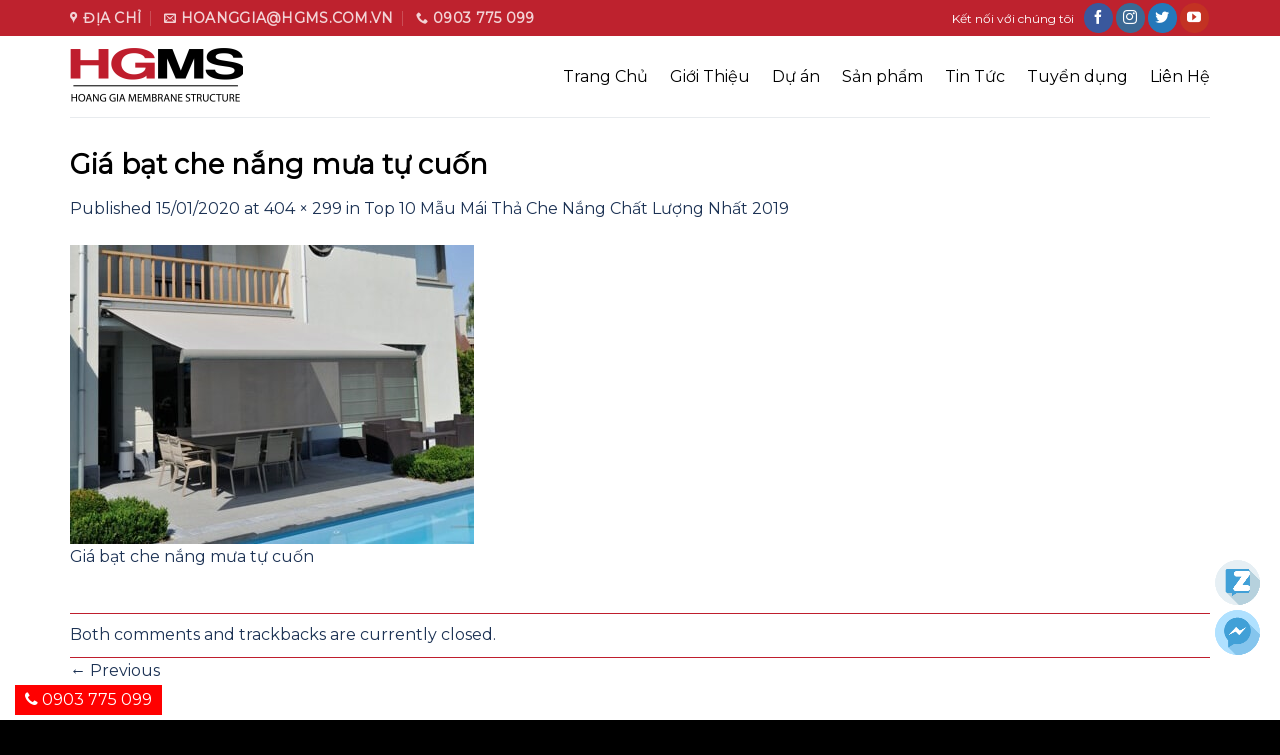

--- FILE ---
content_type: text/html; charset=UTF-8
request_url: https://batcang.com.vn/tin-tuc/top-10-mau-mai-tha-che-nang-chat-luong-nhat-2019.html/attachment/awning-with-drop-1-min
body_size: 14518
content:
<!DOCTYPE html>
<!--[if IE 9 ]> <html lang="vi" class="ie9 loading-site no-js"> <![endif]-->
<!--[if IE 8 ]> <html lang="vi" class="ie8 loading-site no-js"> <![endif]-->
<!--[if (gte IE 9)|!(IE)]><!--><html lang="vi" class="loading-site no-js"> <!--<![endif]-->
<head>
	<meta charset="UTF-8" />
	<meta name="viewport" content="width=device-width, initial-scale=1.0, maximum-scale=1.0, user-scalable=no" />

	<link rel="profile" href="http://gmpg.org/xfn/11" />
	<link rel="pingback" href="https://batcang.com.vn/xmlrpc.php" />
	<!-- Google Tag Manager -->
<script>(function(w,d,s,l,i){w[l]=w[l]||[];w[l].push({'gtm.start':
new Date().getTime(),event:'gtm.js'});var f=d.getElementsByTagName(s)[0],
j=d.createElement(s),dl=l!='dataLayer'?'&l='+l:'';j.async=true;j.src=
'https://www.googletagmanager.com/gtm.js?id='+i+dl;f.parentNode.insertBefore(j,f);
})(window,document,'script','dataLayer','GTM-5LLK5PXL');</script>
<!-- End Google Tag Manager -->

	<script>(function(html){html.className = html.className.replace(/\bno-js\b/,'js')})(document.documentElement);</script>
<meta name='robots' content='index, follow, max-image-preview:large, max-snippet:-1, max-video-preview:-1' />

	<!-- This site is optimized with the Yoast SEO plugin v25.0 - https://yoast.com/wordpress/plugins/seo/ -->
	<title>Giá bạt che nắng mưa tự cuốn | HGMS chuyên thi công Bạt Căng PVDF , Mái che bạt căng,</title>
	<meta name="description" content="HGMS Chuyên Thiết kế bạt căng ✔Thi Công Mái Che ✔Mái Che ✔Thiết kế Mái Che ✔Mái che Bạt Căng ✔Mái Bạt Căng ✔Trung tâm Thương Mại ✔Khu Du lịch ✔Khu Vui chơi – Giải trí ✔Khách sạn ✔Hồ bơi ✔Nhà hàng ✔Quán Cà phê ✔Bãi Đỗ xe ☎ 0903 775 099" />
	<link rel="canonical" href="https://batcang.com.vn/tin-tuc/top-10-mau-mai-tha-che-nang-chat-luong-nhat-2019.html/attachment/awning-with-drop-1-min/" />
	<meta property="og:locale" content="vi_VN" />
	<meta property="og:type" content="article" />
	<meta property="og:title" content="Giá bạt che nắng mưa tự cuốn | HGMS chuyên thi công Bạt Căng PVDF , Mái che bạt căng," />
	<meta property="og:description" content="HGMS Chuyên Thiết kế bạt căng ✔Thi Công Mái Che ✔Mái Che ✔Thiết kế Mái Che ✔Mái che Bạt Căng ✔Mái Bạt Căng ✔Trung tâm Thương Mại ✔Khu Du lịch ✔Khu Vui chơi – Giải trí ✔Khách sạn ✔Hồ bơi ✔Nhà hàng ✔Quán Cà phê ✔Bãi Đỗ xe ☎ 0903 775 099" />
	<meta property="og:url" content="https://batcang.com.vn/tin-tuc/top-10-mau-mai-tha-che-nang-chat-luong-nhat-2019.html/attachment/awning-with-drop-1-min/" />
	<meta property="og:site_name" content="HGMS chuyên thi công Bạt Căng PVDF , Mái che bạt căng," />
	<meta property="article:publisher" content="https://www.facebook.com/hgms.com.vn" />
	<meta property="article:modified_time" content="2020-10-07T06:34:00+00:00" />
	<meta property="og:image" content="https://batcang.com.vn/tin-tuc/top-10-mau-mai-tha-che-nang-chat-luong-nhat-2019.html/attachment/awning-with-drop-1-min" />
	<meta property="og:image:width" content="404" />
	<meta property="og:image:height" content="299" />
	<meta property="og:image:type" content="image/jpeg" />
	<meta name="twitter:card" content="summary_large_image" />
	<script type="application/ld+json" class="yoast-schema-graph">{"@context":"https://schema.org","@graph":[{"@type":"WebPage","@id":"https://batcang.com.vn/tin-tuc/top-10-mau-mai-tha-che-nang-chat-luong-nhat-2019.html/attachment/awning-with-drop-1-min/","url":"https://batcang.com.vn/tin-tuc/top-10-mau-mai-tha-che-nang-chat-luong-nhat-2019.html/attachment/awning-with-drop-1-min/","name":"Giá bạt che nắng mưa tự cuốn | HGMS chuyên thi công Bạt Căng PVDF , Mái che bạt căng,","isPartOf":{"@id":"https://batcang.com.vn/#website"},"primaryImageOfPage":{"@id":"https://batcang.com.vn/tin-tuc/top-10-mau-mai-tha-che-nang-chat-luong-nhat-2019.html/attachment/awning-with-drop-1-min/#primaryimage"},"image":{"@id":"https://batcang.com.vn/tin-tuc/top-10-mau-mai-tha-che-nang-chat-luong-nhat-2019.html/attachment/awning-with-drop-1-min/#primaryimage"},"thumbnailUrl":"https://batcang.com.vn/wp-content/uploads/2020/01/Awning-with-drop-1-min.jpg","datePublished":"2020-01-15T10:01:32+00:00","dateModified":"2020-10-07T06:34:00+00:00","description":"HGMS Chuyên Thiết kế bạt căng ✔Thi Công Mái Che ✔Mái Che ✔Thiết kế Mái Che ✔Mái che Bạt Căng ✔Mái Bạt Căng ✔Trung tâm Thương Mại ✔Khu Du lịch ✔Khu Vui chơi – Giải trí ✔Khách sạn ✔Hồ bơi ✔Nhà hàng ✔Quán Cà phê ✔Bãi Đỗ xe ☎ 0903 775 099","breadcrumb":{"@id":"https://batcang.com.vn/tin-tuc/top-10-mau-mai-tha-che-nang-chat-luong-nhat-2019.html/attachment/awning-with-drop-1-min/#breadcrumb"},"inLanguage":"vi","potentialAction":[{"@type":"ReadAction","target":["https://batcang.com.vn/tin-tuc/top-10-mau-mai-tha-che-nang-chat-luong-nhat-2019.html/attachment/awning-with-drop-1-min/"]}]},{"@type":"ImageObject","inLanguage":"vi","@id":"https://batcang.com.vn/tin-tuc/top-10-mau-mai-tha-che-nang-chat-luong-nhat-2019.html/attachment/awning-with-drop-1-min/#primaryimage","url":"https://batcang.com.vn/wp-content/uploads/2020/01/Awning-with-drop-1-min.jpg","contentUrl":"https://batcang.com.vn/wp-content/uploads/2020/01/Awning-with-drop-1-min.jpg","width":404,"height":299,"caption":"Giá bạt che nắng mưa tự cuốn"},{"@type":"BreadcrumbList","@id":"https://batcang.com.vn/tin-tuc/top-10-mau-mai-tha-che-nang-chat-luong-nhat-2019.html/attachment/awning-with-drop-1-min/#breadcrumb","itemListElement":[{"@type":"ListItem","position":1,"name":"Home","item":"https://batcang.com.vn/"},{"@type":"ListItem","position":2,"name":"Top 10 Mẫu Mái Thả Che Nắng Chất Lượng Nhất 2019","item":"https://batcang.com.vn/tin-tuc/top-10-mau-mai-tha-che-nang-chat-luong-nhat-2019.html"},{"@type":"ListItem","position":3,"name":"Giá bạt che nắng mưa tự cuốn"}]},{"@type":"WebSite","@id":"https://batcang.com.vn/#website","url":"https://batcang.com.vn/","name":"HGMS chuyên thi công Bạt Căng PVDF , Mái che bạt căng,","description":"Chuyên thiết kế thi công mái che bạt căng PVDF, PVC, PTFE, PVF, ETFE từ Đức","potentialAction":[{"@type":"SearchAction","target":{"@type":"EntryPoint","urlTemplate":"https://batcang.com.vn/?s={search_term_string}"},"query-input":{"@type":"PropertyValueSpecification","valueRequired":true,"valueName":"search_term_string"}}],"inLanguage":"vi"}]}</script>
	<!-- / Yoast SEO plugin. -->


<link rel="alternate" type="application/rss+xml" title="Dòng thông tin HGMS chuyên thi công Bạt Căng PVDF , Mái che bạt căng, &raquo;" href="https://batcang.com.vn/feed" />
<link rel="alternate" type="application/rss+xml" title="HGMS chuyên thi công Bạt Căng PVDF , Mái che bạt căng, &raquo; Dòng bình luận" href="https://batcang.com.vn/comments/feed" />
<link rel="alternate" title="oNhúng (JSON)" type="application/json+oembed" href="https://batcang.com.vn/wp-json/oembed/1.0/embed?url=https%3A%2F%2Fbatcang.com.vn%2Ftin-tuc%2Ftop-10-mau-mai-tha-che-nang-chat-luong-nhat-2019.html%2Fattachment%2Fawning-with-drop-1-min%23main" />
<link rel="alternate" title="oNhúng (XML)" type="text/xml+oembed" href="https://batcang.com.vn/wp-json/oembed/1.0/embed?url=https%3A%2F%2Fbatcang.com.vn%2Ftin-tuc%2Ftop-10-mau-mai-tha-che-nang-chat-luong-nhat-2019.html%2Fattachment%2Fawning-with-drop-1-min%23main&#038;format=xml" />
<style id='wp-img-auto-sizes-contain-inline-css' type='text/css'>
img:is([sizes=auto i],[sizes^="auto," i]){contain-intrinsic-size:3000px 1500px}
/*# sourceURL=wp-img-auto-sizes-contain-inline-css */
</style>
<style id='wp-emoji-styles-inline-css' type='text/css'>

	img.wp-smiley, img.emoji {
		display: inline !important;
		border: none !important;
		box-shadow: none !important;
		height: 1em !important;
		width: 1em !important;
		margin: 0 0.07em !important;
		vertical-align: -0.1em !important;
		background: none !important;
		padding: 0 !important;
	}
/*# sourceURL=wp-emoji-styles-inline-css */
</style>
<style id='wp-block-library-inline-css' type='text/css'>
:root{--wp-block-synced-color:#7a00df;--wp-block-synced-color--rgb:122,0,223;--wp-bound-block-color:var(--wp-block-synced-color);--wp-editor-canvas-background:#ddd;--wp-admin-theme-color:#007cba;--wp-admin-theme-color--rgb:0,124,186;--wp-admin-theme-color-darker-10:#006ba1;--wp-admin-theme-color-darker-10--rgb:0,107,160.5;--wp-admin-theme-color-darker-20:#005a87;--wp-admin-theme-color-darker-20--rgb:0,90,135;--wp-admin-border-width-focus:2px}@media (min-resolution:192dpi){:root{--wp-admin-border-width-focus:1.5px}}.wp-element-button{cursor:pointer}:root .has-very-light-gray-background-color{background-color:#eee}:root .has-very-dark-gray-background-color{background-color:#313131}:root .has-very-light-gray-color{color:#eee}:root .has-very-dark-gray-color{color:#313131}:root .has-vivid-green-cyan-to-vivid-cyan-blue-gradient-background{background:linear-gradient(135deg,#00d084,#0693e3)}:root .has-purple-crush-gradient-background{background:linear-gradient(135deg,#34e2e4,#4721fb 50%,#ab1dfe)}:root .has-hazy-dawn-gradient-background{background:linear-gradient(135deg,#faaca8,#dad0ec)}:root .has-subdued-olive-gradient-background{background:linear-gradient(135deg,#fafae1,#67a671)}:root .has-atomic-cream-gradient-background{background:linear-gradient(135deg,#fdd79a,#004a59)}:root .has-nightshade-gradient-background{background:linear-gradient(135deg,#330968,#31cdcf)}:root .has-midnight-gradient-background{background:linear-gradient(135deg,#020381,#2874fc)}:root{--wp--preset--font-size--normal:16px;--wp--preset--font-size--huge:42px}.has-regular-font-size{font-size:1em}.has-larger-font-size{font-size:2.625em}.has-normal-font-size{font-size:var(--wp--preset--font-size--normal)}.has-huge-font-size{font-size:var(--wp--preset--font-size--huge)}.has-text-align-center{text-align:center}.has-text-align-left{text-align:left}.has-text-align-right{text-align:right}.has-fit-text{white-space:nowrap!important}#end-resizable-editor-section{display:none}.aligncenter{clear:both}.items-justified-left{justify-content:flex-start}.items-justified-center{justify-content:center}.items-justified-right{justify-content:flex-end}.items-justified-space-between{justify-content:space-between}.screen-reader-text{border:0;clip-path:inset(50%);height:1px;margin:-1px;overflow:hidden;padding:0;position:absolute;width:1px;word-wrap:normal!important}.screen-reader-text:focus{background-color:#ddd;clip-path:none;color:#444;display:block;font-size:1em;height:auto;left:5px;line-height:normal;padding:15px 23px 14px;text-decoration:none;top:5px;width:auto;z-index:100000}html :where(.has-border-color){border-style:solid}html :where([style*=border-top-color]){border-top-style:solid}html :where([style*=border-right-color]){border-right-style:solid}html :where([style*=border-bottom-color]){border-bottom-style:solid}html :where([style*=border-left-color]){border-left-style:solid}html :where([style*=border-width]){border-style:solid}html :where([style*=border-top-width]){border-top-style:solid}html :where([style*=border-right-width]){border-right-style:solid}html :where([style*=border-bottom-width]){border-bottom-style:solid}html :where([style*=border-left-width]){border-left-style:solid}html :where(img[class*=wp-image-]){height:auto;max-width:100%}:where(figure){margin:0 0 1em}html :where(.is-position-sticky){--wp-admin--admin-bar--position-offset:var(--wp-admin--admin-bar--height,0px)}@media screen and (max-width:600px){html :where(.is-position-sticky){--wp-admin--admin-bar--position-offset:0px}}

/*# sourceURL=wp-block-library-inline-css */
</style><style id='global-styles-inline-css' type='text/css'>
:root{--wp--preset--aspect-ratio--square: 1;--wp--preset--aspect-ratio--4-3: 4/3;--wp--preset--aspect-ratio--3-4: 3/4;--wp--preset--aspect-ratio--3-2: 3/2;--wp--preset--aspect-ratio--2-3: 2/3;--wp--preset--aspect-ratio--16-9: 16/9;--wp--preset--aspect-ratio--9-16: 9/16;--wp--preset--color--black: #000000;--wp--preset--color--cyan-bluish-gray: #abb8c3;--wp--preset--color--white: #ffffff;--wp--preset--color--pale-pink: #f78da7;--wp--preset--color--vivid-red: #cf2e2e;--wp--preset--color--luminous-vivid-orange: #ff6900;--wp--preset--color--luminous-vivid-amber: #fcb900;--wp--preset--color--light-green-cyan: #7bdcb5;--wp--preset--color--vivid-green-cyan: #00d084;--wp--preset--color--pale-cyan-blue: #8ed1fc;--wp--preset--color--vivid-cyan-blue: #0693e3;--wp--preset--color--vivid-purple: #9b51e0;--wp--preset--gradient--vivid-cyan-blue-to-vivid-purple: linear-gradient(135deg,rgb(6,147,227) 0%,rgb(155,81,224) 100%);--wp--preset--gradient--light-green-cyan-to-vivid-green-cyan: linear-gradient(135deg,rgb(122,220,180) 0%,rgb(0,208,130) 100%);--wp--preset--gradient--luminous-vivid-amber-to-luminous-vivid-orange: linear-gradient(135deg,rgb(252,185,0) 0%,rgb(255,105,0) 100%);--wp--preset--gradient--luminous-vivid-orange-to-vivid-red: linear-gradient(135deg,rgb(255,105,0) 0%,rgb(207,46,46) 100%);--wp--preset--gradient--very-light-gray-to-cyan-bluish-gray: linear-gradient(135deg,rgb(238,238,238) 0%,rgb(169,184,195) 100%);--wp--preset--gradient--cool-to-warm-spectrum: linear-gradient(135deg,rgb(74,234,220) 0%,rgb(151,120,209) 20%,rgb(207,42,186) 40%,rgb(238,44,130) 60%,rgb(251,105,98) 80%,rgb(254,248,76) 100%);--wp--preset--gradient--blush-light-purple: linear-gradient(135deg,rgb(255,206,236) 0%,rgb(152,150,240) 100%);--wp--preset--gradient--blush-bordeaux: linear-gradient(135deg,rgb(254,205,165) 0%,rgb(254,45,45) 50%,rgb(107,0,62) 100%);--wp--preset--gradient--luminous-dusk: linear-gradient(135deg,rgb(255,203,112) 0%,rgb(199,81,192) 50%,rgb(65,88,208) 100%);--wp--preset--gradient--pale-ocean: linear-gradient(135deg,rgb(255,245,203) 0%,rgb(182,227,212) 50%,rgb(51,167,181) 100%);--wp--preset--gradient--electric-grass: linear-gradient(135deg,rgb(202,248,128) 0%,rgb(113,206,126) 100%);--wp--preset--gradient--midnight: linear-gradient(135deg,rgb(2,3,129) 0%,rgb(40,116,252) 100%);--wp--preset--font-size--small: 13px;--wp--preset--font-size--medium: 20px;--wp--preset--font-size--large: 36px;--wp--preset--font-size--x-large: 42px;--wp--preset--spacing--20: 0.44rem;--wp--preset--spacing--30: 0.67rem;--wp--preset--spacing--40: 1rem;--wp--preset--spacing--50: 1.5rem;--wp--preset--spacing--60: 2.25rem;--wp--preset--spacing--70: 3.38rem;--wp--preset--spacing--80: 5.06rem;--wp--preset--shadow--natural: 6px 6px 9px rgba(0, 0, 0, 0.2);--wp--preset--shadow--deep: 12px 12px 50px rgba(0, 0, 0, 0.4);--wp--preset--shadow--sharp: 6px 6px 0px rgba(0, 0, 0, 0.2);--wp--preset--shadow--outlined: 6px 6px 0px -3px rgb(255, 255, 255), 6px 6px rgb(0, 0, 0);--wp--preset--shadow--crisp: 6px 6px 0px rgb(0, 0, 0);}:where(.is-layout-flex){gap: 0.5em;}:where(.is-layout-grid){gap: 0.5em;}body .is-layout-flex{display: flex;}.is-layout-flex{flex-wrap: wrap;align-items: center;}.is-layout-flex > :is(*, div){margin: 0;}body .is-layout-grid{display: grid;}.is-layout-grid > :is(*, div){margin: 0;}:where(.wp-block-columns.is-layout-flex){gap: 2em;}:where(.wp-block-columns.is-layout-grid){gap: 2em;}:where(.wp-block-post-template.is-layout-flex){gap: 1.25em;}:where(.wp-block-post-template.is-layout-grid){gap: 1.25em;}.has-black-color{color: var(--wp--preset--color--black) !important;}.has-cyan-bluish-gray-color{color: var(--wp--preset--color--cyan-bluish-gray) !important;}.has-white-color{color: var(--wp--preset--color--white) !important;}.has-pale-pink-color{color: var(--wp--preset--color--pale-pink) !important;}.has-vivid-red-color{color: var(--wp--preset--color--vivid-red) !important;}.has-luminous-vivid-orange-color{color: var(--wp--preset--color--luminous-vivid-orange) !important;}.has-luminous-vivid-amber-color{color: var(--wp--preset--color--luminous-vivid-amber) !important;}.has-light-green-cyan-color{color: var(--wp--preset--color--light-green-cyan) !important;}.has-vivid-green-cyan-color{color: var(--wp--preset--color--vivid-green-cyan) !important;}.has-pale-cyan-blue-color{color: var(--wp--preset--color--pale-cyan-blue) !important;}.has-vivid-cyan-blue-color{color: var(--wp--preset--color--vivid-cyan-blue) !important;}.has-vivid-purple-color{color: var(--wp--preset--color--vivid-purple) !important;}.has-black-background-color{background-color: var(--wp--preset--color--black) !important;}.has-cyan-bluish-gray-background-color{background-color: var(--wp--preset--color--cyan-bluish-gray) !important;}.has-white-background-color{background-color: var(--wp--preset--color--white) !important;}.has-pale-pink-background-color{background-color: var(--wp--preset--color--pale-pink) !important;}.has-vivid-red-background-color{background-color: var(--wp--preset--color--vivid-red) !important;}.has-luminous-vivid-orange-background-color{background-color: var(--wp--preset--color--luminous-vivid-orange) !important;}.has-luminous-vivid-amber-background-color{background-color: var(--wp--preset--color--luminous-vivid-amber) !important;}.has-light-green-cyan-background-color{background-color: var(--wp--preset--color--light-green-cyan) !important;}.has-vivid-green-cyan-background-color{background-color: var(--wp--preset--color--vivid-green-cyan) !important;}.has-pale-cyan-blue-background-color{background-color: var(--wp--preset--color--pale-cyan-blue) !important;}.has-vivid-cyan-blue-background-color{background-color: var(--wp--preset--color--vivid-cyan-blue) !important;}.has-vivid-purple-background-color{background-color: var(--wp--preset--color--vivid-purple) !important;}.has-black-border-color{border-color: var(--wp--preset--color--black) !important;}.has-cyan-bluish-gray-border-color{border-color: var(--wp--preset--color--cyan-bluish-gray) !important;}.has-white-border-color{border-color: var(--wp--preset--color--white) !important;}.has-pale-pink-border-color{border-color: var(--wp--preset--color--pale-pink) !important;}.has-vivid-red-border-color{border-color: var(--wp--preset--color--vivid-red) !important;}.has-luminous-vivid-orange-border-color{border-color: var(--wp--preset--color--luminous-vivid-orange) !important;}.has-luminous-vivid-amber-border-color{border-color: var(--wp--preset--color--luminous-vivid-amber) !important;}.has-light-green-cyan-border-color{border-color: var(--wp--preset--color--light-green-cyan) !important;}.has-vivid-green-cyan-border-color{border-color: var(--wp--preset--color--vivid-green-cyan) !important;}.has-pale-cyan-blue-border-color{border-color: var(--wp--preset--color--pale-cyan-blue) !important;}.has-vivid-cyan-blue-border-color{border-color: var(--wp--preset--color--vivid-cyan-blue) !important;}.has-vivid-purple-border-color{border-color: var(--wp--preset--color--vivid-purple) !important;}.has-vivid-cyan-blue-to-vivid-purple-gradient-background{background: var(--wp--preset--gradient--vivid-cyan-blue-to-vivid-purple) !important;}.has-light-green-cyan-to-vivid-green-cyan-gradient-background{background: var(--wp--preset--gradient--light-green-cyan-to-vivid-green-cyan) !important;}.has-luminous-vivid-amber-to-luminous-vivid-orange-gradient-background{background: var(--wp--preset--gradient--luminous-vivid-amber-to-luminous-vivid-orange) !important;}.has-luminous-vivid-orange-to-vivid-red-gradient-background{background: var(--wp--preset--gradient--luminous-vivid-orange-to-vivid-red) !important;}.has-very-light-gray-to-cyan-bluish-gray-gradient-background{background: var(--wp--preset--gradient--very-light-gray-to-cyan-bluish-gray) !important;}.has-cool-to-warm-spectrum-gradient-background{background: var(--wp--preset--gradient--cool-to-warm-spectrum) !important;}.has-blush-light-purple-gradient-background{background: var(--wp--preset--gradient--blush-light-purple) !important;}.has-blush-bordeaux-gradient-background{background: var(--wp--preset--gradient--blush-bordeaux) !important;}.has-luminous-dusk-gradient-background{background: var(--wp--preset--gradient--luminous-dusk) !important;}.has-pale-ocean-gradient-background{background: var(--wp--preset--gradient--pale-ocean) !important;}.has-electric-grass-gradient-background{background: var(--wp--preset--gradient--electric-grass) !important;}.has-midnight-gradient-background{background: var(--wp--preset--gradient--midnight) !important;}.has-small-font-size{font-size: var(--wp--preset--font-size--small) !important;}.has-medium-font-size{font-size: var(--wp--preset--font-size--medium) !important;}.has-large-font-size{font-size: var(--wp--preset--font-size--large) !important;}.has-x-large-font-size{font-size: var(--wp--preset--font-size--x-large) !important;}
/*# sourceURL=global-styles-inline-css */
</style>

<style id='classic-theme-styles-inline-css' type='text/css'>
/*! This file is auto-generated */
.wp-block-button__link{color:#fff;background-color:#32373c;border-radius:9999px;box-shadow:none;text-decoration:none;padding:calc(.667em + 2px) calc(1.333em + 2px);font-size:1.125em}.wp-block-file__button{background:#32373c;color:#fff;text-decoration:none}
/*# sourceURL=/wp-includes/css/classic-themes.min.css */
</style>
<link rel='stylesheet' id='cpsh-shortcodes-css' href='https://batcang.com.vn/wp-content/plugins/column-shortcodes//assets/css/shortcodes.css?ver=1.0.1' type='text/css' media='all' />
<link rel='stylesheet' id='contact-form-7-css' href='https://batcang.com.vn/wp-content/plugins/contact-form-7/includes/css/styles.css?ver=6.1.4' type='text/css' media='all' />
<link rel='stylesheet' id='related-posts-by-taxonomy-css' href='https://batcang.com.vn/wp-content/plugins/related-posts-by-taxonomy/includes/assets/css/styles.css?ver=6.9' type='text/css' media='all' />
<link rel='stylesheet' id='flatsome-main-css' href='https://batcang.com.vn/wp-content/themes/flatsome/assets/css/flatsome.css?ver=3.8.4' type='text/css' media='all' />
<link rel='stylesheet' id='flatsome-style-css' href='https://batcang.com.vn/wp-content/themes/flatsome-child/style.css?ver=1.0.0' type='text/css' media='all' />
<script type="text/javascript" src="https://batcang.com.vn/wp-includes/js/jquery/jquery.min.js?ver=3.7.1" id="jquery-core-js"></script>
<script type="text/javascript" src="https://batcang.com.vn/wp-includes/js/jquery/jquery-migrate.min.js?ver=3.4.1" id="jquery-migrate-js"></script>
<link rel="https://api.w.org/" href="https://batcang.com.vn/wp-json/" /><link rel="alternate" title="JSON" type="application/json" href="https://batcang.com.vn/wp-json/wp/v2/media/3122" /><link rel="EditURI" type="application/rsd+xml" title="RSD" href="https://batcang.com.vn/xmlrpc.php?rsd" />
<meta name="generator" content="WordPress 6.9" />
<link rel='shortlink' href='https://batcang.com.vn/?p=3122' />
<style>.bg{opacity: 0; transition: opacity 1s; -webkit-transition: opacity 1s;} .bg-loaded{opacity: 1;}</style><!--[if IE]><link rel="stylesheet" type="text/css" href="https://batcang.com.vn/wp-content/themes/flatsome/assets/css/ie-fallback.css"><script src="//cdnjs.cloudflare.com/ajax/libs/html5shiv/3.6.1/html5shiv.js"></script><script>var head = document.getElementsByTagName('head')[0],style = document.createElement('style');style.type = 'text/css';style.styleSheet.cssText = ':before,:after{content:none !important';head.appendChild(style);setTimeout(function(){head.removeChild(style);}, 0);</script><script src="https://batcang.com.vn/wp-content/themes/flatsome/assets/libs/ie-flexibility.js"></script><![endif]-->    <script type="text/javascript">
    WebFontConfig = {
      google: { families: [ "Montserrat:regular,regular:latin-ext","Montserrat:regular,regular:vietnamese","Montserrat:regular,regular:vietnamese","Montserrat:regular,regular:vietnamese", ] }
    };
    (function() {
      var wf = document.createElement('script');
      wf.src = 'https://ajax.googleapis.com/ajax/libs/webfont/1/webfont.js';
      wf.type = 'text/javascript';
      wf.async = 'true';
      var s = document.getElementsByTagName('script')[0];
      s.parentNode.insertBefore(wf, s);
    })(); </script>
  <link rel="icon" href="https://batcang.com.vn/wp-content/uploads/2025/07/cropped-HGMS2-1-32x32.png" sizes="32x32" />
<link rel="icon" href="https://batcang.com.vn/wp-content/uploads/2025/07/cropped-HGMS2-1-192x192.png" sizes="192x192" />
<link rel="apple-touch-icon" href="https://batcang.com.vn/wp-content/uploads/2025/07/cropped-HGMS2-1-180x180.png" />
<meta name="msapplication-TileImage" content="https://batcang.com.vn/wp-content/uploads/2025/07/cropped-HGMS2-1-270x270.png" />
<style id="custom-css" type="text/css">:root {--primary-color: #000000;}.full-width .ubermenu-nav, .container, .row{max-width: 1170px}.row.row-collapse{max-width: 1140px}.row.row-small{max-width: 1162.5px}.row.row-large{max-width: 1200px}.header-main{height: 81px}#logo img{max-height: 81px}#logo{width:199px;}.header-bottom{min-height: 55px}.header-top{min-height: 36px}.transparent .header-main{height: 68px}.transparent #logo img{max-height: 68px}.has-transparent + .page-title:first-of-type,.has-transparent + #main > .page-title,.has-transparent + #main > div > .page-title,.has-transparent + #main .page-header-wrapper:first-of-type .page-title{padding-top: 98px;}.transparent .header-wrapper{background-color: rgba(0,0,0,0.75)!important;}.transparent .top-divider{display: none;}.header.show-on-scroll,.stuck .header-main{height:70px!important}.stuck #logo img{max-height: 70px!important}.header-bg-color, .header-wrapper {background-color: #FFFFFF}.header-bottom {background-color: #f1f1f1}.header-main .nav > li > a{line-height: 30px }.stuck .header-main .nav > li > a{line-height: 50px }@media (max-width: 549px) {.header-main{height: 81px}#logo img{max-height: 81px}}.main-menu-overlay{background-color: #424242}.nav-dropdown-has-arrow li.has-dropdown:before{border-bottom-color: #383838;}.nav .nav-dropdown{border-color: #383838 }.nav-dropdown{border-radius:3px}.nav-dropdown{font-size:91%}.nav-dropdown-has-arrow li.has-dropdown:after{border-bottom-color: #161616;}.nav .nav-dropdown{background-color: #161616}.header-top{background-color:#be222e!important;}/* Color */.accordion-title.active, .has-icon-bg .icon .icon-inner,.logo a, .primary.is-underline, .primary.is-link, .badge-outline .badge-inner, .nav-outline > li.active> a,.nav-outline >li.active > a, .cart-icon strong,[data-color='primary'], .is-outline.primary{color: #000000;}/* Color !important */[data-text-color="primary"]{color: #000000!important;}/* Background Color */[data-text-bg="primary"]{background-color: #000000;}/* Background */.scroll-to-bullets a,.featured-title, .label-new.menu-item > a:after, .nav-pagination > li > .current,.nav-pagination > li > span:hover,.nav-pagination > li > a:hover,.has-hover:hover .badge-outline .badge-inner,button[type="submit"], .button.wc-forward:not(.checkout):not(.checkout-button), .button.submit-button, .button.primary:not(.is-outline),.featured-table .title,.is-outline:hover, .has-icon:hover .icon-label,.nav-dropdown-bold .nav-column li > a:hover, .nav-dropdown.nav-dropdown-bold > li > a:hover, .nav-dropdown-bold.dark .nav-column li > a:hover, .nav-dropdown.nav-dropdown-bold.dark > li > a:hover, .is-outline:hover, .tagcloud a:hover,.grid-tools a, input[type='submit']:not(.is-form), .box-badge:hover .box-text, input.button.alt,.nav-box > li > a:hover,.nav-box > li.active > a,.nav-pills > li.active > a ,.current-dropdown .cart-icon strong, .cart-icon:hover strong, .nav-line-bottom > li > a:before, .nav-line-grow > li > a:before, .nav-line > li > a:before,.banner, .header-top, .slider-nav-circle .flickity-prev-next-button:hover svg, .slider-nav-circle .flickity-prev-next-button:hover .arrow, .primary.is-outline:hover, .button.primary:not(.is-outline), input[type='submit'].primary, input[type='submit'].primary, input[type='reset'].button, input[type='button'].primary, .badge-inner{}/* Border */.nav-vertical.nav-tabs > li.active > a,.scroll-to-bullets a.active,.nav-pagination > li > .current,.nav-pagination > li > span:hover,.nav-pagination > li > a:hover,.has-hover:hover .badge-outline .badge-inner,.accordion-title.active,.featured-table,.is-outline:hover, .tagcloud a:hover,blockquote, .has-border, .cart-icon strong:after,.cart-icon strong,.blockUI:before, .processing:before,.loading-spin, .slider-nav-circle .flickity-prev-next-button:hover svg, .slider-nav-circle .flickity-prev-next-button:hover .arrow, .primary.is-outline:hover{border-color: #000000}.nav-tabs > li.active > a{border-top-color: #000000}.widget_shopping_cart_content .blockUI.blockOverlay:before { border-left-color: #000000 }.woocommerce-checkout-review-order .blockUI.blockOverlay:before { border-left-color: #000000 }/* Fill */.slider .flickity-prev-next-button:hover svg,.slider .flickity-prev-next-button:hover .arrow{fill: #000000;}/* Background Color */[data-icon-label]:after, .secondary.is-underline:hover,.secondary.is-outline:hover,.icon-label,.button.secondary:not(.is-outline),.button.alt:not(.is-outline), .badge-inner.on-sale, .button.checkout, .single_add_to_cart_button{ background-color:#DD3333; }[data-text-bg="secondary"]{background-color: #DD3333;}/* Color */.secondary.is-underline,.secondary.is-link, .secondary.is-outline,.stars a.active, .star-rating:before, .woocommerce-page .star-rating:before,.star-rating span:before, .color-secondary{color: #DD3333}/* Color !important */[data-text-color="secondary"]{color: #DD3333!important;}/* Border */.secondary.is-outline:hover{border-color:#DD3333}.success.is-underline:hover,.success.is-outline:hover,.success{background-color: #1C3254}.success-color, .success.is-link, .success.is-outline{color: #1C3254;}.success-border{border-color: #1C3254!important;}/* Color !important */[data-text-color="success"]{color: #1C3254!important;}/* Background Color */[data-text-bg="success"]{background-color: #1C3254;}body{font-size: 100%;}@media screen and (max-width: 549px){body{font-size: 100%;}}body{font-family:"Montserrat", sans-serif}body{font-weight: 0}body{color: #1C3254}.nav > li > a {font-family:"Montserrat", sans-serif;}.nav > li > a {font-weight: 0;}h1,h2,h3,h4,h5,h6,.heading-font, .off-canvas-center .nav-sidebar.nav-vertical > li > a{font-family: "Montserrat", sans-serif;}h1,h2,h3,h4,h5,h6,.heading-font,.banner h1,.banner h2{font-weight: 0;}h1,h2,h3,h4,h5,h6,.heading-font{color: #000000;}button,.button{text-transform: none;}h3.widget-title,span.widget-title{text-transform: none;}.alt-font{font-family: "Montserrat", sans-serif;}.alt-font{font-weight: 0!important;}.header:not(.transparent) .header-nav.nav > li > a {color: #000000;}.header:not(.transparent) .header-nav.nav > li > a:hover,.header:not(.transparent) .header-nav.nav > li.active > a,.header:not(.transparent) .header-nav.nav > li.current > a,.header:not(.transparent) .header-nav.nav > li > a.active,.header:not(.transparent) .header-nav.nav > li > a.current{color: #DD9933;}.header-nav.nav-line-bottom > li > a:before,.header-nav.nav-line-grow > li > a:before,.header-nav.nav-line > li > a:before,.header-nav.nav-box > li > a:hover,.header-nav.nav-box > li.active > a,.header-nav.nav-pills > li > a:hover,.header-nav.nav-pills > li.active > a{color:#FFF!important;background-color: #DD9933;}a{color: #1C3254;}a:hover{color: #EF0000;}.tagcloud a:hover{border-color: #EF0000;background-color: #EF0000;}.header-main .social-icons,.header-main .cart-icon strong,.header-main .menu-title,.header-main .header-button > .button.is-outline,.header-main .nav > li > a > i:not(.icon-angle-down){color: #DD9933!important;}.header-main .header-button > .button.is-outline,.header-main .cart-icon strong:after,.header-main .cart-icon strong{border-color: #DD9933!important;}.header-main .header-button > .button:not(.is-outline){background-color: #DD9933!important;}.header-main .current-dropdown .cart-icon strong,.header-main .header-button > .button:hover,.header-main .header-button > .button:hover i,.header-main .header-button > .button:hover span{color:#FFF!important;}.header-main .menu-title:hover,.header-main .social-icons a:hover,.header-main .header-button > .button.is-outline:hover,.header-main .nav > li > a:hover > i:not(.icon-angle-down){color: #DD9933!important;}.header-main .current-dropdown .cart-icon strong,.header-main .header-button > .button:hover{background-color: #DD9933!important;}.header-main .current-dropdown .cart-icon strong:after,.header-main .current-dropdown .cart-icon strong,.header-main .header-button > .button:hover{border-color: #DD9933!important;}.footer-1{background-color: #190000}.footer-2{background-color: #152B54}.absolute-footer, html{background-color: #000000}.page-title-small + main .product-container > .row{padding-top:0;}/* Custom CSS */.hotline-footer{display:none}.menu-float-right {width: 100px;position: fixed;top: 35%;right: 0;z-index: 99999;}.menu-float-right #group {position: absolute;right: 0px;}.menu-float-right ul {padding: 0;}.menu-float-right #group ul li {background: #5eb509;position: relative;border-radius: 3px;border: 1px solid #fff;list-style: none;margin-bottom: 10px;}.menu-float-right #group ul li img {width: 57px;border-radius: 5px;}.menu-float-right #group ul li .mo-ta {font-size: 9px;text-align: center;color: rgb(255, 255, 255);position: absolute;width: 90%;left: 5%;bottom: 5%;margin-bottom: 0px;}.phone_DivFixed {z-index: 99999;display: block;background-color: #ff0000;position: fixed !important;left: 15px;bottom: 5px;height: 30px;line-height: 30px;text-align: center;vertical-align: middle;color: #ffffff;padding: 0px 10px 10px 0px;}.phone_DivFixed a:link {color: #ffffff;}.phone_DivFixed a {margin-left: 10px;text-align: center;}.zalo-fb .fb_button{position:fixed; bottom: 65px;right:20px;border:none;z-index:999;width:45px;height:45px;}.zalo-fb .zalo_button{position:fixed; bottom: 115px;right:20px;border:none;z-index:999;width:45px;height:45px;}/* Custom CSS Mobile */@media (max-width: 549px){.hotline-footer{display:block; position:fixed; bottom:0; width:100%; height:50px; z-index:99; background:rgba(0,0,0,0.6)}.hotline-footer .left{width: 65%;float: left;height: 100%;color: white;line-height: 43px;text-align: center;}.hotline-footer .right{width: 35%;float: right;height: 100%;line-height: 43px;text-align: center;}.hotline-footer a{color:white}.hotline-footer a{display:block;}.hotline-footer .left a{background: #0082d0;line-height: 40px;margin: 5px; border-radius: 3px;}.hotline-footer .right a{background: #3fb801;line-height: 40px;margin: 5px; border-radius: 3px;}.hotline-footer .left img, .hotline-footer .right img{width:30px;padding-right: 10px;}.zalo-fb, .phone_DivFixed {display:none;}}.label-new.menu-item > a:after{content:"New";}.label-hot.menu-item > a:after{content:"Hot";}.label-sale.menu-item > a:after{content:"Sale";}.label-popular.menu-item > a:after{content:"Popular";}</style></head>

<body class="attachment wp-singular attachment-template-default single single-attachment postid-3122 attachmentid-3122 attachment-jpeg wp-theme-flatsome wp-child-theme-flatsome-child lightbox lazy-icons nav-dropdown-has-arrow">


<a class="skip-link screen-reader-text" href="#main">Skip to content</a>

<div id="wrapper">


<header id="header" class="header has-sticky sticky-jump">
   <div class="header-wrapper">
	<div id="top-bar" class="header-top hide-for-sticky nav-dark">
    <div class="flex-row container">
      <div class="flex-col hide-for-medium flex-left">
          <ul class="nav nav-left medium-nav-center nav-small  nav-divided">
              <li class="header-contact-wrapper">
		<ul id="header-contact" class="nav nav-divided nav-uppercase header-contact">
					<li class="">
			  <a target="_blank" rel="noopener noreferrer" href="https://maps.google.com/?q=22/37/20 Trương Thi Hoa , Phường Tân Thới Hiệp , Quận 12 , HCM" title="22/37/20 Trương Thi Hoa , Phường Tân Thới Hiệp , Quận 12 , HCM" class="tooltip">
			  	 <i class="icon-map-pin-fill" style="font-size:12px;"></i>			     <span>
			     	Địa chỉ			     </span>
			  </a>
			</li>
			
						<li class="">
			  <a href="mailto:hoanggia@hgms.com.vn" class="tooltip" title="hoanggia@hgms.com.vn">
				  <i class="icon-envelop" style="font-size:12px;"></i>			       <span>
			       	hoanggia@hgms.com.vn			       </span>
			  </a>
			</li>
					
			
						<li class="">
			  <a href="tel:0903 775 099" class="tooltip" title="0903 775 099">
			     <i class="icon-phone" style="font-size:12px;"></i>			      <span>0903 775 099</span>
			  </a>
			</li>
				</ul>
</li>          </ul>
      </div><!-- flex-col left -->

      <div class="flex-col hide-for-medium flex-center">
          <ul class="nav nav-center nav-small  nav-divided">
                        </ul>
      </div><!-- center -->

      <div class="flex-col hide-for-medium flex-right">
         <ul class="nav top-bar-nav nav-right nav-small  nav-divided">
              <li class="html custom html_topbar_right">Kết nối với chúng tôi</li><li class="html header-social-icons ml-0">
	<div class="social-icons follow-icons" ><a href="http://url" target="_blank" data-label="Facebook"  rel="noopener noreferrer nofollow" class="icon primary button circle facebook tooltip" title="Follow on Facebook"><i class="icon-facebook" ></i></a><a href="http://url" target="_blank" rel="noopener noreferrer nofollow" data-label="Instagram" class="icon primary button circle  instagram tooltip" title="Follow on Instagram"><i class="icon-instagram" ></i></a><a href="http://url" target="_blank"  data-label="Twitter"  rel="noopener noreferrer nofollow" class="icon primary button circle  twitter tooltip" title="Follow on Twitter"><i class="icon-twitter" ></i></a><a href="#" target="_blank" rel="noopener noreferrer nofollow" data-label="YouTube" class="icon primary button circle  youtube tooltip" title="Follow on YouTube"><i class="icon-youtube" ></i></a></div></li>          </ul>
      </div><!-- .flex-col right -->

            <div class="flex-col show-for-medium flex-grow">
          <ul class="nav nav-center nav-small mobile-nav  nav-divided">
                        </ul>
      </div>
      
    </div><!-- .flex-row -->
</div><!-- #header-top -->
<div id="masthead" class="header-main ">
      <div class="header-inner flex-row container logo-left medium-logo-center" role="navigation">

          <!-- Logo -->
          <div id="logo" class="flex-col logo">
            <!-- Header logo -->
<a href="https://batcang.com.vn/" title="HGMS chuyên thi công Bạt Căng PVDF , Mái che bạt căng, - Chuyên thiết kế thi công mái che bạt căng PVDF, PVC, PTFE, PVF, ETFE từ Đức" rel="home">
    <img width="199" height="81" src="https://batcang.com.vn/wp-content/uploads/2025/07/batcanghg.png" class="header_logo header-logo" alt="HGMS chuyên thi công Bạt Căng PVDF , Mái che bạt căng,"/><img  width="199" height="81" src="https://batcang.com.vn/wp-content/uploads/2025/07/batcanghg.png" class="header-logo-dark" alt="HGMS chuyên thi công Bạt Căng PVDF , Mái che bạt căng,"/></a>
          </div>

          <!-- Mobile Left Elements -->
          <div class="flex-col show-for-medium flex-left">
            <ul class="mobile-nav nav nav-left ">
              <li class="nav-icon has-icon">
  <div class="header-button">		<a href="#" data-open="#main-menu" data-pos="left" data-bg="main-menu-overlay" data-color="dark" class="icon button circle is-outline is-small" aria-controls="main-menu" aria-expanded="false">
		
		  <i class="icon-menu" ></i>
		  		</a>
	 </div> </li>            </ul>
          </div>

          <!-- Left Elements -->
          <div class="flex-col hide-for-medium flex-left
            flex-grow">
            <ul class="header-nav header-nav-main nav nav-left  nav-size-large nav-spacing-large" >
                          </ul>
          </div>

          <!-- Right Elements -->
          <div class="flex-col hide-for-medium flex-right">
            <ul class="header-nav header-nav-main nav nav-right  nav-size-large nav-spacing-large">
              <li id="menu-item-341" class="menu-item menu-item-type-post_type menu-item-object-page menu-item-home  menu-item-341"><a href="https://batcang.com.vn/" class="nav-top-link">Trang Chủ</a></li>
<li id="menu-item-343" class="menu-item menu-item-type-post_type menu-item-object-page  menu-item-343"><a href="https://batcang.com.vn/gioi-thieu" class="nav-top-link">Giới Thiệu</a></li>
<li id="menu-item-1397" class="menu-item menu-item-type-post_type menu-item-object-page  menu-item-1397"><a href="https://batcang.com.vn/du-an-da-thuc-hien" class="nav-top-link">Dự án</a></li>
<li id="menu-item-1798" class="menu-item menu-item-type-taxonomy menu-item-object-category  menu-item-1798"><a href="https://batcang.com.vn/./san-pham" class="nav-top-link">Sản phẩm</a></li>
<li id="menu-item-535" class="menu-item menu-item-type-taxonomy menu-item-object-category  menu-item-535"><a href="https://batcang.com.vn/./tin-tuc" class="nav-top-link">Tin Tức</a></li>
<li id="menu-item-1422" class="menu-item menu-item-type-taxonomy menu-item-object-category  menu-item-1422"><a href="https://batcang.com.vn/./tuyen-dung" class="nav-top-link">Tuyển dụng</a></li>
<li id="menu-item-344" class="menu-item menu-item-type-post_type menu-item-object-page  menu-item-344"><a href="https://batcang.com.vn/lien-he" class="nav-top-link">Liên Hệ</a></li>
            </ul>
          </div>

          <!-- Mobile Right Elements -->
          <div class="flex-col show-for-medium flex-right">
            <ul class="mobile-nav nav nav-right ">
                          </ul>
          </div>

      </div><!-- .header-inner -->
     
            <!-- Header divider -->
      <div class="container"><div class="top-divider full-width"></div></div>
      </div><!-- .header-main -->
<div class="header-bg-container fill"><div class="header-bg-image fill"></div><div class="header-bg-color fill"></div></div><!-- .header-bg-container -->   </div><!-- header-wrapper-->
</header>


<main id="main" class="">

	<div id="primary" class="content-area image-attachment page-wrapper">
		<div id="content" class="site-content" role="main">
			<div class="row">
				<div class="large-12 columns">

				
					<article id="post-3122" class="post-3122 attachment type-attachment status-inherit hentry">
						<header class="entry-header">
							<h1 class="entry-title">Giá bạt che nắng mưa tự cuốn</h1>

							<div class="entry-meta">
								Published <span class="entry-date"><time class="entry-date" datetime="2020-01-15T17:01:32+07:00">15/01/2020</time></span> at <a href="https://batcang.com.vn/wp-content/uploads/2020/01/Awning-with-drop-1-min.jpg" title="Link to full-size image">404 &times; 299</a> in <a href="https://batcang.com.vn/tin-tuc/top-10-mau-mai-tha-che-nang-chat-luong-nhat-2019.html" title="Return to Top 10 Mẫu Mái Thả Che Nắng Chất Lượng Nhất 2019" rel="gallery">Top 10 Mẫu Mái Thả Che Nắng Chất Lượng Nhất 2019</a>															</div><!-- .entry-meta -->
						</header><!-- .entry-header -->

						<div class="entry-content">

							<div class="entry-attachment">
								<div class="attachment">
									
									<a href="https://batcang.com.vn/tin-tuc/top-10-mau-mai-tha-che-nang-chat-luong-nhat-2019.html/attachment/croppedimage19201080-solarzip-outdoor-drop-down-awning-min#main" title="Giá bạt che nắng mưa tự cuốn" rel="attachment"><img width="404" height="299" src="https://batcang.com.vn/wp-content/uploads/2020/01/Awning-with-drop-1-min.jpg" class="attachment-1200x1200 size-1200x1200" alt="Giá bạt che nắng mưa tự cuốn" decoding="async" fetchpriority="high" /></a>
								</div><!-- .attachment -->

															</div><!-- .entry-attachment -->

							<p>Giá bạt che nắng mưa tự cuốn</p>
							
						</div><!-- .entry-content -->

						<footer class="entry-meta">
															Both comments and trackbacks are currently closed.																				</footer><!-- .entry-meta -->

						
							<nav role="navigation" id="image-navigation" class="navigation-image">
								<div class="nav-previous"><a href='https://batcang.com.vn/tin-tuc/top-10-mau-mai-tha-che-nang-chat-luong-nhat-2019.html/attachment/369226-min#main'><span class="meta-nav">&larr;</span> Previous</a></div>
								<div class="nav-next"><a href='https://batcang.com.vn/tin-tuc/top-10-mau-mai-tha-che-nang-chat-luong-nhat-2019.html/attachment/croppedimage19201080-solarzip-outdoor-drop-down-awning-min#main'>Next <span class="meta-nav">&rarr;</span></a></div>
							</nav><!-- #image-navigation -->
					</article><!-- #post-3122 -->

					
							</div><!-- .large-12 -->
			</div><!-- .row -->
		</div><!-- #content -->
	</div><!-- #primary -->


</main><!-- #main -->

<footer id="footer" class="footer-wrapper">

	
<!-- FOOTER 1 -->


<!-- FOOTER 2 -->



<div class="absolute-footer dark medium-text-center text-center">
  <div class="container clearfix">

          <div class="footer-secondary pull-right">
                  <div class="footer-text inline-block small-block">
            <a href="#" target="blank">
<strong><a href="https://batcang.com.vn/san-pham/mai-che.html">MÁI CHE</a> | <a href="https://batcang.com.vn/san-pham/bat-cang.html">BẠT CĂNG</a> | <a href="https://batcang.com.vn/san-pham/mai-che-nha-xe.html">MÁI CHE NHÀ XE</a> | <a href="https://batcang.com.vn/san-pham/nha-tien-che-bat-pvdf.html">NHÀ TIỀN CHẾ BẠT PVDF</a> | <a href="https://batcang.com.vn/san-pham/mai-che-bat-pvdf.html">MÁI CHE BẠT PVDF</a> |</strong>
<div itemscope="" itemtype="http://schema.org/Event">
	>		
	<span itemprop="description">HGMS Chuyên Thiết kế mái che nhà xe ✔Thi Công Mái Che Sân Golf ✔Mái Che nhà xe ✔Thiết kế Mái Che ✔Mái che nhà xe Bạt Căng ✔Mái Bạt Căng ✔Nhà Xe Trung tâm Thương Mại ✔Bãi để XeKhu Du lịch ✔Bãi để xe Khu Vui chơi – Giải trí ✔bãi để xe Khách sạn ✔bãi xe Hồ bơi ✔mái xe nhà xe Nhà hàng ✔bãi xe Quán Cà phê ✔Bãi Đỗ xe.</span>	<span itemscope itemprop="organization" itemtype="http://schema.org/Organization">
		<a href="https://hgms.com.vn" itemprop="url">
    		<span itemprop="name">MÁI CHE HOANG GIA</span>
		</a>
	</span>		</span>	</span>	</span>	
</div>          </div>
                      </div><!-- -right -->
    
    <div class="footer-primary pull-left">
              <div class="menu-secondary-container"><ul id="menu-secondary" class="links footer-nav uppercase"><li id="menu-item-1536" class="menu-item menu-item-type-custom menu-item-object-custom menu-item-1536"><a href="https://hgms.com.vn/">Trang chủ</a></li>
<li id="menu-item-252" class="menu-item menu-item-type-post_type menu-item-object-page menu-item-252"><a href="https://batcang.com.vn/gioi-thieu">Giới Thiệu</a></li>
<li id="menu-item-229" class="menu-item menu-item-type-post_type menu-item-object-page menu-item-229"><a href="https://batcang.com.vn/du-an-nang-luc-kinh-nghiem">Dự án</a></li>
<li id="menu-item-1537" class="menu-item menu-item-type-taxonomy menu-item-object-featured_item_tag menu-item-1537"><a href="https://batcang.com.vn/featured_item_tag/mai-bat">Mái bạt</a></li>
</ul></div>            <div class="copyright-footer">
        Bản quyền 2026 © <strong>Hoàng Gia | <a href="https://hgms.com.vn" title="Hoàng Gia">hgms.com.vn</a></strong>

      </div>
          </div><!-- .left -->
  </div><!-- .container -->
</div><!-- .absolute-footer -->
<a href="#top" class="back-to-top button icon invert plain fixed bottom z-1 is-outline hide-for-medium circle" id="top-link"><i class="icon-angle-up" ></i></a>

</footer><!-- .footer-wrapper -->

</div><!-- #wrapper -->

<!-- Mobile Sidebar -->
<div id="main-menu" class="mobile-sidebar no-scrollbar mfp-hide">
    <div class="sidebar-menu no-scrollbar ">
        <ul class="nav nav-sidebar  nav-vertical nav-uppercase">
              <li class="header-search-form search-form html relative has-icon">
	<div class="header-search-form-wrapper">
		<div class="searchform-wrapper ux-search-box relative form-flat is-normal"><form method="get" class="searchform" action="https://batcang.com.vn/" role="search">
		<div class="flex-row relative">
			<div class="flex-col flex-grow">
	   	   <input type="search" class="search-field mb-0" name="s" value="" id="s" placeholder="Tìm kiếm..." />
			</div><!-- .flex-col -->
			<div class="flex-col">
				<button type="submit" class="ux-search-submit submit-button secondary button icon mb-0">
					<i class="icon-search" ></i>				</button>
			</div><!-- .flex-col -->
		</div><!-- .flex-row -->
    <div class="live-search-results text-left z-top"></div>
</form>
</div>	</div>
</li><li class="html header-button-1">
	<div class="header-button">
	<a rel="noopener noreferrer" href="/dang-ky/" target="_blank" class="button plain is-outline is-small"  style="border-radius:99px;">
    <span>ĐĂNG KÝ</span>
  </a>
	</div>
</li>


<li class="menu-item menu-item-type-post_type menu-item-object-page menu-item-home menu-item-341"><a href="https://batcang.com.vn/" class="nav-top-link">Trang Chủ</a></li>
<li class="menu-item menu-item-type-post_type menu-item-object-page menu-item-343"><a href="https://batcang.com.vn/gioi-thieu" class="nav-top-link">Giới Thiệu</a></li>
<li class="menu-item menu-item-type-post_type menu-item-object-page menu-item-1397"><a href="https://batcang.com.vn/du-an-da-thuc-hien" class="nav-top-link">Dự án</a></li>
<li class="menu-item menu-item-type-taxonomy menu-item-object-category menu-item-1798"><a href="https://batcang.com.vn/./san-pham" class="nav-top-link">Sản phẩm</a></li>
<li class="menu-item menu-item-type-taxonomy menu-item-object-category menu-item-535"><a href="https://batcang.com.vn/./tin-tuc" class="nav-top-link">Tin Tức</a></li>
<li class="menu-item menu-item-type-taxonomy menu-item-object-category menu-item-1422"><a href="https://batcang.com.vn/./tuyen-dung" class="nav-top-link">Tuyển dụng</a></li>
<li class="menu-item menu-item-type-post_type menu-item-object-page menu-item-344"><a href="https://batcang.com.vn/lien-he" class="nav-top-link">Liên Hệ</a></li>
WooCommerce not Found<li class="html header-social-icons ml-0">
	<div class="social-icons follow-icons" ><a href="http://url" target="_blank" data-label="Facebook"  rel="noopener noreferrer nofollow" class="icon primary button circle facebook tooltip" title="Follow on Facebook"><i class="icon-facebook" ></i></a><a href="http://url" target="_blank" rel="noopener noreferrer nofollow" data-label="Instagram" class="icon primary button circle  instagram tooltip" title="Follow on Instagram"><i class="icon-instagram" ></i></a><a href="http://url" target="_blank"  data-label="Twitter"  rel="noopener noreferrer nofollow" class="icon primary button circle  twitter tooltip" title="Follow on Twitter"><i class="icon-twitter" ></i></a><a href="#" target="_blank" rel="noopener noreferrer nofollow" data-label="YouTube" class="icon primary button circle  youtube tooltip" title="Follow on YouTube"><i class="icon-youtube" ></i></a></div></li>        </ul>
    </div><!-- inner -->
</div><!-- #mobile-menu -->
<script type="speculationrules">
{"prefetch":[{"source":"document","where":{"and":[{"href_matches":"/*"},{"not":{"href_matches":["/wp-*.php","/wp-admin/*","/wp-content/uploads/*","/wp-content/*","/wp-content/plugins/*","/wp-content/themes/flatsome-child/*","/wp-content/themes/flatsome/*","/*\\?(.+)"]}},{"not":{"selector_matches":"a[rel~=\"nofollow\"]"}},{"not":{"selector_matches":".no-prefetch, .no-prefetch a"}}]},"eagerness":"conservative"}]}
</script>
  <script id="lazy-load-icons">
    /* Lazy load icons css file */
    var fl_icons = document.createElement('link');
    fl_icons.rel = 'stylesheet';
    fl_icons.href = 'https://batcang.com.vn/wp-content/themes/flatsome/assets/css/fl-icons.css';
    fl_icons.type = 'text/css';
    var fl_icons_insert = document.getElementsByTagName('link')[0];
    fl_icons_insert.parentNode.insertBefore(fl_icons, fl_icons_insert);
  </script>
  <div class="hotline-footer">
<div class="left">

<a href="tel:0903775099"><img src="/wp-content/uploads/2019/09/phone-icon-1.png"/>0903.775.099</a>
</div>
<div class="right">
<a title="Gọi Zalo"   href="http://zalo.me/0903775099" target="_blank"><img src="/wp-content/uploads/2019/09/zalo.png"  />Gọi Zalo</a>
</div>
<div class="clearboth"></div>
</div><style>.a2e3553f{left:-899px;bottom:-899px;position:fixed;}</style><style>.a2e3553f{left:-899px;bottom:-899px;position:fixed;}</style><script type="text/javascript" src="https://batcang.com.vn/wp-includes/js/dist/hooks.min.js?ver=dd5603f07f9220ed27f1" id="wp-hooks-js"></script>
<script type="text/javascript" src="https://batcang.com.vn/wp-includes/js/dist/i18n.min.js?ver=c26c3dc7bed366793375" id="wp-i18n-js"></script>
<script type="text/javascript" id="wp-i18n-js-after">
/* <![CDATA[ */
wp.i18n.setLocaleData( { 'text direction\u0004ltr': [ 'ltr' ] } );
//# sourceURL=wp-i18n-js-after
/* ]]> */
</script>
<script type="text/javascript" src="https://batcang.com.vn/wp-content/plugins/contact-form-7/includes/swv/js/index.js?ver=6.1.4" id="swv-js"></script>
<script type="text/javascript" id="contact-form-7-js-translations">
/* <![CDATA[ */
( function( domain, translations ) {
	var localeData = translations.locale_data[ domain ] || translations.locale_data.messages;
	localeData[""].domain = domain;
	wp.i18n.setLocaleData( localeData, domain );
} )( "contact-form-7", {"translation-revision-date":"2024-08-11 13:44:17+0000","generator":"GlotPress\/4.0.1","domain":"messages","locale_data":{"messages":{"":{"domain":"messages","plural-forms":"nplurals=1; plural=0;","lang":"vi_VN"},"This contact form is placed in the wrong place.":["Bi\u1ec3u m\u1eabu li\u00ean h\u1ec7 n\u00e0y \u0111\u01b0\u1ee3c \u0111\u1eb7t sai v\u1ecb tr\u00ed."],"Error:":["L\u1ed7i:"]}},"comment":{"reference":"includes\/js\/index.js"}} );
//# sourceURL=contact-form-7-js-translations
/* ]]> */
</script>
<script type="text/javascript" id="contact-form-7-js-before">
/* <![CDATA[ */
var wpcf7 = {
    "api": {
        "root": "https:\/\/batcang.com.vn\/wp-json\/",
        "namespace": "contact-form-7\/v1"
    }
};
//# sourceURL=contact-form-7-js-before
/* ]]> */
</script>
<script type="text/javascript" src="https://batcang.com.vn/wp-content/plugins/contact-form-7/includes/js/index.js?ver=6.1.4" id="contact-form-7-js"></script>
<script type="text/javascript" src="https://batcang.com.vn/wp-content/themes/flatsome/inc/extensions/flatsome-live-search/flatsome-live-search.js?ver=3.8.4" id="flatsome-live-search-js"></script>
<script type="text/javascript" src="https://batcang.com.vn/wp-includes/js/hoverIntent.min.js?ver=1.10.2" id="hoverIntent-js"></script>
<script type="text/javascript" id="flatsome-js-js-extra">
/* <![CDATA[ */
var flatsomeVars = {"ajaxurl":"https://batcang.com.vn/wp-admin/admin-ajax.php","rtl":"","sticky_height":"70","user":{"can_edit_pages":false}};
//# sourceURL=flatsome-js-js-extra
/* ]]> */
</script>
<script type="text/javascript" src="https://batcang.com.vn/wp-content/themes/flatsome/assets/js/flatsome.js?ver=3.8.4" id="flatsome-js-js"></script>
<script type="text/javascript" src="https://batcang.com.vn/wp-content/themes/flatsome/inc/extensions/flatsome-lazy-load/flatsome-lazy-load.js?ver=1.0" id="flatsome-lazy-js"></script>
<script id="wp-emoji-settings" type="application/json">
{"baseUrl":"https://s.w.org/images/core/emoji/17.0.2/72x72/","ext":".png","svgUrl":"https://s.w.org/images/core/emoji/17.0.2/svg/","svgExt":".svg","source":{"concatemoji":"https://batcang.com.vn/wp-includes/js/wp-emoji-release.min.js?ver=6.9"}}
</script>
<script type="module">
/* <![CDATA[ */
/*! This file is auto-generated */
const a=JSON.parse(document.getElementById("wp-emoji-settings").textContent),o=(window._wpemojiSettings=a,"wpEmojiSettingsSupports"),s=["flag","emoji"];function i(e){try{var t={supportTests:e,timestamp:(new Date).valueOf()};sessionStorage.setItem(o,JSON.stringify(t))}catch(e){}}function c(e,t,n){e.clearRect(0,0,e.canvas.width,e.canvas.height),e.fillText(t,0,0);t=new Uint32Array(e.getImageData(0,0,e.canvas.width,e.canvas.height).data);e.clearRect(0,0,e.canvas.width,e.canvas.height),e.fillText(n,0,0);const a=new Uint32Array(e.getImageData(0,0,e.canvas.width,e.canvas.height).data);return t.every((e,t)=>e===a[t])}function p(e,t){e.clearRect(0,0,e.canvas.width,e.canvas.height),e.fillText(t,0,0);var n=e.getImageData(16,16,1,1);for(let e=0;e<n.data.length;e++)if(0!==n.data[e])return!1;return!0}function u(e,t,n,a){switch(t){case"flag":return n(e,"\ud83c\udff3\ufe0f\u200d\u26a7\ufe0f","\ud83c\udff3\ufe0f\u200b\u26a7\ufe0f")?!1:!n(e,"\ud83c\udde8\ud83c\uddf6","\ud83c\udde8\u200b\ud83c\uddf6")&&!n(e,"\ud83c\udff4\udb40\udc67\udb40\udc62\udb40\udc65\udb40\udc6e\udb40\udc67\udb40\udc7f","\ud83c\udff4\u200b\udb40\udc67\u200b\udb40\udc62\u200b\udb40\udc65\u200b\udb40\udc6e\u200b\udb40\udc67\u200b\udb40\udc7f");case"emoji":return!a(e,"\ud83e\u1fac8")}return!1}function f(e,t,n,a){let r;const o=(r="undefined"!=typeof WorkerGlobalScope&&self instanceof WorkerGlobalScope?new OffscreenCanvas(300,150):document.createElement("canvas")).getContext("2d",{willReadFrequently:!0}),s=(o.textBaseline="top",o.font="600 32px Arial",{});return e.forEach(e=>{s[e]=t(o,e,n,a)}),s}function r(e){var t=document.createElement("script");t.src=e,t.defer=!0,document.head.appendChild(t)}a.supports={everything:!0,everythingExceptFlag:!0},new Promise(t=>{let n=function(){try{var e=JSON.parse(sessionStorage.getItem(o));if("object"==typeof e&&"number"==typeof e.timestamp&&(new Date).valueOf()<e.timestamp+604800&&"object"==typeof e.supportTests)return e.supportTests}catch(e){}return null}();if(!n){if("undefined"!=typeof Worker&&"undefined"!=typeof OffscreenCanvas&&"undefined"!=typeof URL&&URL.createObjectURL&&"undefined"!=typeof Blob)try{var e="postMessage("+f.toString()+"("+[JSON.stringify(s),u.toString(),c.toString(),p.toString()].join(",")+"));",a=new Blob([e],{type:"text/javascript"});const r=new Worker(URL.createObjectURL(a),{name:"wpTestEmojiSupports"});return void(r.onmessage=e=>{i(n=e.data),r.terminate(),t(n)})}catch(e){}i(n=f(s,u,c,p))}t(n)}).then(e=>{for(const n in e)a.supports[n]=e[n],a.supports.everything=a.supports.everything&&a.supports[n],"flag"!==n&&(a.supports.everythingExceptFlag=a.supports.everythingExceptFlag&&a.supports[n]);var t;a.supports.everythingExceptFlag=a.supports.everythingExceptFlag&&!a.supports.flag,a.supports.everything||((t=a.source||{}).concatemoji?r(t.concatemoji):t.wpemoji&&t.twemoji&&(r(t.twemoji),r(t.wpemoji)))});
//# sourceURL=https://batcang.com.vn/wp-includes/js/wp-emoji-loader.min.js
/* ]]> */
</script>
<div class="zalo-fb">
<a title="Chat Facebook"  href="https://facebook.com/hgms.com.vn" target="_blank"><img src="/wp-content/uploads/2019/09/messenger.png" class="fb_button" /></a>
<a title="Gọi Zalo"   href="http://zalo.me/0903775099" target="_blank"><img src="/wp-content/uploads/2019/09/zalo.png"  class="zalo_button" /></a>
</div>
<div class="phone_DivFixed"><a href="tel:0903775099" title="Gọi ngay"><i class="fa  fa-phone"></i> 0903 775 099</a></div><div id="fb-root"></div>
</body>
</html>
